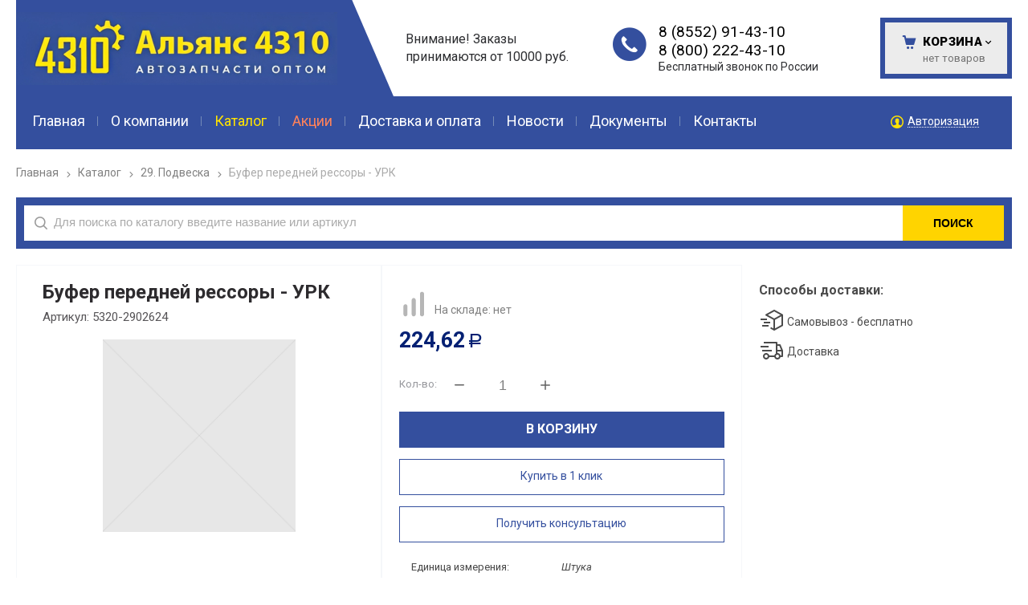

--- FILE ---
content_type: text/html; charset=utf-8
request_url: https://kam4310.ru/catalog/29-podveska/bufer-perednej-ressory---urk-8b01985f.html
body_size: 12525
content:
<!DOCTYPE html>
	<html lang="ru" prefix="og: http://ogp.me/ns#">
	<head itemscope itemtype="http://schema.org/WPHeader">
		<title itemprop='headline'>5320-2902624 Буфер передней рессоры - УРК купить за 224,62 руб оптом и в розницу с доставкой в Набережных Челнах</title>



					<meta name="description" content='Буфер передней рессоры - УРК [ 5320-2902624 ] купить по цене 224,62 рублей. Низкие цены. Большой выбор. Оптом и в розницу. Доставка по Набережные Челны и всей России. Компания Альянс 4310. ☎ 8 800 222-43-10 звоните!'/>
		<meta name="keywords" content='Буфер передней рессоры - УРК, купить в Набережных Челнах, цена, оптом, стоимость, доставка набережные челны'/>
		<meta charset="utf-8"/>
		<meta name="format-detection" content="telephone=no"/>

	<meta property="og:locale" content="ru_RU" />
	<meta property='og:type' content='website'/>
		<meta property='og:url' content='https://kam4310.ru/catalog/29-podveska/bufer-perednej-ressory---urk-8b01985f.html'/>

		
	<meta property='og:title' content='Буфер передней рессоры - УРК' />
		
		
		<meta name='viewport' content='width=device-width,initial-scale=1.0,maximum-scale=1.0,user-scalable=0'/>
		<link rel='icon' href='/a/alliance4310/files/favicon.png?v=0.01' type='image/x-icon'><link rel='shortcut icon' href='/a/alliance4310/files/favicon.png?v=0.01' type='image/x-icon'>

	<link rel='canonical' href='//kam4310.ru/catalog/29-podveska/bufer-perednej-ressory---urk-8b01985f.html' />
		<script   src="/js/jquery-2.1.4.min.js"></script>

		<meta name="yandex-verification" content="e196c5d782430ca8"/>
<script>
    $(document).ready(function(){
        $(".searchform .searchform-inp").append("<input class='inp' value='name' type='hidden' autocomplete='off' name='sort'>");
    })
</script>
<meta name="google-site-verification" content="oyBOdKmHBC_veDPKPi9rWW9Tl_Iug_oM5AiMKCSGcBo"/>
	<LINK href='/css/grid1000.css' rel='Stylesheet' type='text/css'>
		<LINK href='/css/grid1200.css' media='screen and (min-width:1280px)' rel='Stylesheet' type='text/css'>	<link href="//kam4310.ru/css/style.css?v=1762706693" rel='Stylesheet' type='text/css'>
		<LINK href='/css/mobile.css?v=1710865038' media="screen and (max-width:780px)" rel='Stylesheet' type='text/css'>	<LINK href='/a/alliance4310/bc_custom.min.css?v=1762704147' rel='Stylesheet' type='text/css'>

		
						<meta name='theme-color' content='#a3aab1'>
				
		<link href='/css/easyzoom.css' rel='stylesheet' type='text/css'>
</head>


<body data-metrikaid='53844733' data-sub='151687' data-catalogue='516' data-class='2001' data-nc_ctpl='' data-kopeek='1'  class='page151687obj class2001obj pageobj shema1  subdiv-catalog subdiv-29-podveska this-29-podveska sitew1200  notauth  innerpage st516 page151687 item3181727 class2001 level2 targcookie naberezhnye-chelny vps left-nothave design-yes editor-2'>
		
	<section id='mobile-panel' class='mobyes mainmenubg mpanel-linemenu'>
				<div class='mpanel-first'>
					<div class='mpanel-item mpanel-menu' onclick='load.clickItem("#mobile-menu")'><span>меню</span></div>
				</div>
				<div class='mpanel-second'>
					<div class='mpanel-item mpanel-info'></div>
					<div class='mpanel-item mpanel-search' onclick='load.clickItem("#mobile-search")'></div>
					
					<div class='mpanel-item mpanel-cart '>
					<span class='mpanel-cart-count'>0</span>
				</div>
				</div>
			</section>
			<section id='mobile-menu' class='mobyes'>
					<div class='menu-close' onclick='load.itemClose("#mobile-menu")'>✕</div>
					<div class='mobile-menu-body' data-loaditem='/bc/modules/default/index.php?user_action=mobile_menu'>
						
					</div>
				</section>
			
			
			<section id='mobile-search' class='mainmenubg mobyes'>
							<form action='/search/' method='get' class='search-life'>
								<div class='msearch-clear '>✕</div>
								<span class='msearch-input'>
									<input value='' type='text' name='find' placeholder='Искать товары' autocomplete='off'>
								</span>
								<span class='msearch-btn'><input type='submit' class='submit' value='Поиск'></span>
							</form>
						</section>	<div id='site'>
		<div class='topfix'></div>
		<div id='main'>

            <!--<style>
                .ny-warning-text {
                    background: #ffe300;
                    color: #000;
                    padding: 8px 12px;
                    text-align: center;
                    position: relative;
                }
            </style>-->
            <!--<div class="container container_12 ny-warning-text">Уважаемые пользователи! Информируем Вас о том, что мы осуществляем прием заказов до 25 декабря 2024 года включительно</div>-->

			<section data-zone='10349' data-name='Шапка' id='zone1' data-id='1' class='zone cb'><div  class='zone-bg ' ></div><header id='header' class='container container_12  cb'><section class='blocks  grid_7  type-block-1 menu-type- class2047 notitle blk_nomarg_head blk_nomarg_cont blk_nomarg_cont_lr_b blk_nomarg_cont_lr_h start ' data-prior='3' data-blockid='15' id='block15' data-width='7' data-sub='130151' data-admid='25068' data-cc='129168' ><article class='cb blk_body'><div class='blk_body_wrap'><div class='blockText txt ' ><p><span>Внимание! Заказы принимаются от 10000 руб.</span></p></div><div class=txt><div class="obj  obj749">    <a href='/' class='logosite'>
              <div class='logo-img'>
            <img src='/a/alliance4310/files/130178/129194/snapedit_1707727650259__1_.png' alt='Запчасти для КАМАЗов 4310, 43114, 43118, 65111, 53228, 6522'>
        </div>
              </a>
  </div>
</div></div></article></section><!-- /not cache 15 --><section class='blocks  grid_3  type-block-3 menu-type- notitle blk_nomarg_head blk_nomarg_cont blk_nomarg_cont_lr_b blk_nomarg_cont_lr_h' data-prior='4' data-blockid='17' id='block17' data-width='3' data-sub='130151' data-admid='25070' data-cc='129168' ><article class='cb blk_body'><div class='blk_body_wrap'><div class='blockText txt ' ><p class="free-phone">Бесплатный звонок по России</p></div><div class='cb tel_links'>

		

		
			<div class='tel_lnk_phone cb'>
				<div class='tel_lp_item '><a href='tel:88552914310' id='link-tel-1' data-metr='headphone'>8 (8552) 91-43-10</a><span class='semicolon'>;</span>
				</div>

				<div class='tel_lp_item'>
					<a href='tel:88002224310' id='link-tel-2' data-metr='headphone'>8 (800) 222-43-10</a>
				</div>

			</div>

		

	</div></div></article></section><!-- /not cache 17 --><section class='blocks  smallcart grid_2  basket_mini_open_border_solid type-block-1 menu-type- nomob class2005 nc2006 notitle blk_nomarg_head blk_nomarg_cont blk_nomarg_cont_lr_b blk_nomarg_cont_lr_h end ' data-prior='5' data-blockid='5' id='block5' data-width='2' data-sub='130151' data-admid='25059' data-cc='129168' ><article class='cb blk_body'><div class='blk_body_wrap'><div class='basket_mini' data-minicart='1'>
			<div class='basket_mini_rel'>
                <a href='/cart/' class='basket_mini_open  '>
				    <div class='basket_mini_a'>
                        <span class='icons iconsCol i_cart1 basket_m_button'>Корзина</span>
                        <span class='none minicartCount2'>0</span>
                    </div>
				    <span class='basket_m_price'>нет товаров</span>
                </a>
				<div class='basket_m_spisok' style='white-space:nowrap;'><div class='basket_m_spisok2'>
					Вы можете положить сюда<br>товары из <a href='/catalog/'>каталога</a>
				</div></div>
			</div>
		</div>
</div></article></section><!-- /not cache 5 --></header></section><section data-zone='10340' data-name='Меню' id='zone7' data-id='7' class='zone cb'><div  class='zone-bg ' ></div><div class='container container_12  cb'><section class='blocks  grid_10  type-block-2 menu-type-2 thismenu submenutype2 nomob blk-menu-header notitle blk_nomarg_head blk_nomarg_cont blk_nomarg_cont_lr_b blk_nomarg_cont_lr_h start ' data-prior='8' data-blockid='2' id='block2' data-width='10' data-sub='130151' data-admid='25056' data-cc='129168' ><article class='cb blk_body'><div class='blk_body_wrap'><div class='foot-menu-main'><nav class='foot-menu'><ul class='foot-mn'><li><a data-o='0' href='/'><span>Главная</span></a></li><li><a data-o='0' href='/about/'><span>О компании</span></a></li><li><a data-o='0' href='/catalog/' class=active><span>Каталог</span></a></li><li><a data-o='0' href='/spec/'><span>Акции</span></a></li><li><a data-o='0' href='/dostavka-i-oplata/'><span>Доставка и оплата</span></a></li><li><a data-o='0' href='/news/'><span>Новости</span></a></li><li><a data-o='0' href='/documents/'><span>Документы</span></a></li><li><a data-o='0' href='/reviews/'><span>Отзывы</span></a></li><li><a data-o='0' href='/contacts/'><span>Контакты</span></a></li></ul></nav></div></div></article></section><!-- /not cache 2 --><section class='blocks  grid_2  type-block-3 menu-type- nomob notitle end ' data-prior='9' data-blockid='36' id='block36' data-width='2' data-sub='130151' data-admid='25085' data-cc='129168' ><article class='cb blk_body'><div class='blk_body_wrap'><div class='cb tel_links'>

		

		

		
		<div class='tel_lnk_btn'>

			

			

			


			
				<div class='regper_link iconsCol icons i_user2'>
					<a href='/profile/?isNaked=1' title='Вход' data-rel='lightcase' data-maxwidth='320' data-groupclass='login'>Авторизация</a>
				</div>
			

			

			
		</div>
		

	</div></div></article></section><!-- /not cache 36 --></div></section>
			<section id='center'>
				<div class='centerwrap container container_12'>

				
				
									<section id='content'  class='end  start grid_12'>
				    <section class='zone zone3 cb' data-zone='10341' data-id='3'  data-width='9'><div class='container-zone'><section class='blocks  grid_9  type-block-7 menu-type- notitle blk_padding blk_nomarg_cont start end ' data-prior='22' data-blockid='40' id='block40' data-width='9' data-sub='130151' data-admid='25088' data-cc='129168' ><article class='cb blk_body'><div class='blk_body_wrap'><div itemscope='' itemtype='https://schema.org/BreadcrumbList'><ul class='xleb-default'><li class='xleb-default-item'>
									<span itemscope='' itemprop='itemListElement' itemtype='https://schema.org/ListItem'>
										<span itemprop='name'>
											<a href='/' itemprop = 'item'>Главная</a>
										</span>
										<meta itemprop='position' content='1'>
									</span>
								</li><li class='xleb-default-item'>
	<span itemscope='' itemprop='itemListElement' itemtype='https://schema.org/ListItem'>
		<span itemprop='name'>
			<a href='/catalog/' itemprop = 'item'>Каталог</a>
		</span>
		<meta itemprop='position' content='2'>
	</span>
</li><li class='xleb-default-item'>
	<span itemscope='' itemprop='itemListElement' itemtype='https://schema.org/ListItem'>
		<span itemprop='name'>
			<a href='/catalog/29-podveska/' itemprop = 'item'>29. Подвеска</a>
		</span>
		<meta itemprop='position' content='3'>
	</span>
</li><li class='xleb-default-item'>
	<span itemscope='' itemprop='itemListElement' itemtype='https://schema.org/ListItem'>
			<a href='/catalog/29-podveska/bufer-perednej-ressory---urk-8b01985f.html' itemprop = 'item'><span itemprop='name'>Буфер передней рессоры - УРК</span></a>
		<meta itemprop='position' content='4'>
	</span>
</li></div></ul></div></article></section><!-- /not cache 40 --><section class='blocks  grid_9  type-block-1 menu-type- nomob blk-search class2001 nc2019 notitle blk_nomarg_cont_lr_b blk_nomarg_cont_lr_h start end ' data-prior='24' data-blockid='48' id='block48' data-width='9' data-sub='130151' data-admid='25979' data-cc='129168' ><article class='cb blk_body'><div class='blk_body_wrap'><div class="header_search">
  <form class='searchform search-life iconsCol' action='/search/' method='get' >
  <div class='searchform-inp'>
      <input class='inp' value='' type=text autocomplete="off" name=find placeholder='Для поиска по каталогу введите название или артикул'>
  </div>
  <span class="btn-strt"><input type=submit class=submit  value='Поиск'></span>

    </form>
</div>
</div></article></section><!-- /not cache 48 --></div></section>
							                  	                  <section class='zone zone4 cb' data-zone='10342' data-id='4'  data-width='9'>
                          <div class='container-zone'>
                              <section class='start end zone-content-all grid_12 typeblock'><article>
                                                                                            
                              
                              <div class='zone-content'>									
<div itemscope itemtype='https://schema.org/Product' class='itemcard catalog-item-full item-obj template-type2' data-id='3181727' data-origname='Буфер передней рессоры - УРК' data-name='Буфер передней рессоры - УРК' data-sub='151687' data-origprice='224.62' data-price='224.62' data-count='1' data-origstock='0' data-stock='0' data-hex='9d159f24a8a63b89e742fd395be0215a' data-orighex='9d159f24a8a63b89e742fd395be0215a' data-ves='' >
				
				<div class='content_main'>
					<div class='gallery'>
						<h1 itemprop='name' class='title'>Буфер передней рессоры - УРК  </h1>
						<div class='art1_full art_full'><h2>Артикул: 5320-2902624</h2></div>
						
						
						<div class='owl-carousel owl-incard'><div class='image-default image-contain image-noimg'><img src='/a/alliance4310/files/nophoto.png' style='width: 100%;' class='nophoto'></div></div>
						
					</div>

					<div class='content_info'>
						<div class='card_info_first'>
							
							<div class='have_item'>
								<span title='На складе: нет' class='stock-scale no-stock'>
                    <?xml version="1.0" encoding="utf-8"?>
<!-- Uploaded to: SVG Repo, www.svgrepo.com, Generator: SVG Repo Mixer Tools -->
<svg width="800px" height="800px" viewBox="0 -0.5 17 17" version="1.1" xmlns="http://www.w3.org/2000/svg" xmlns:xlink="http://www.w3.org/1999/xlink" class="si-glyph si-glyph-column-wave">
    <g stroke="none" stroke-width="1" fill="none" fill-rule="evenodd">
        <g transform="translate(2.000000, 1.000000)" fill="#b6b6b6" stroke=""> <!-- #042073 -->
            <path d="M8,4.057 C8,3.473 8.449,3 8.999,3 L8.999,3 C9.552,3 10,3.473 10,4.057 L10,13.776 C10,14.36 9.552,14.833 8.999,14.833 L8.999,14.833 C8.449,14.833 8,14.36 8,13.776 L8,4.057 L8,4.057 Z" class="si-glyph-fill large-stock">
            </path>
            <path d="M4.002,7.057 C4.002,6.473 4.449,6 5,6 L5,6 C5.552,6 6,6.473 6,7.057 L6,13.776 C6,14.36 5.552,14.833 5,14.833 L5,14.833 C4.449,14.833 4.002,14.36 4.002,13.776 L4.002,7.057 L4.002,7.057 Z" class="si-glyph-fill medium-stock">
            </path>
            <path d="M0.043,10.057 C0.043,9.473 0.481,9 1.021,9 L1.021,9 C1.561,9 2,9.473 2,10.057 L2,13.776 C2,14.36 1.561,14.833 1.021,14.833 L1.021,14.833 C0.481,14.833 0.043,14.36 0.043,13.776 L0.043,10.057 L0.043,10.057 Z" class="si-glyph-fill small-stock">
            </path>
        </g>
    </g>
</svg>
                </span>
                <span class='stock-text'>На складе: нет</span>
							</div>
							<div itemprop='offers' itemscope itemtype='https://schema.org/Offer' class='card_price_info '>
								<div class='card_price_first'>
									<meta itemprop='priceCurrency' content='RUB' />
									<div class='normal_price '>  <meta itemprop='price' content='224.62'><span class='cen' >224,62</span> <span class='rubl'>Р</span><meta itemprop='priceCurrency' content='RUB'></div>
								</div>
								
							</div>
							
							
							<div class='card_variables'>
								
								
								
							</div>
							<div class='card_btn'>
								<div class='cart-btn incart-typefull2 '>
    										<div class='cart-line line-count'>
    											<div class='cart-line-title'>Кол-во:</div>
    											<div class='cart-line-body'>
    												<div class='cart-line-count'>
    													<input name='count' value='1' type='number'>
    													<span class='icons i_plus incart_up'></span>
    													<span class='icons i_minus incart_down'></span>
    												</div>
    											</div>
    										</div>
    										<a href='/catalog/29-podveska/bufer-perednej-ressory---urk-8b01985f.html' title='В корзину' data-title='В корзину' class='incart-js mainmenubg icons i_cart' data-metr='addincart'>
    											<span>В корзину</span>
    										</a>
    									</div>
								<div class='fast_buy fast_buy_first'><a data-rel='lightcase' data-maxwidth='390' data-groupclass='buyoneclick' href='/cart/add_cart.html?isNaked=1&itemId=3181727' title='Купить в 1 клик'><span class='a_fast'>Купить в 1 клик</span></a></div>
								<div class='fast_buy fast_buy_second'>
										<a title='Получить консультацию' data-rel='lightcase' data-metr='mailtoplink' data-maxwidth='380' data-groupclass='feedback modal-form' href='/feedback/?isNaked=1&itemId=3181727'>
											<span class='a_fast'>Получить консультацию</span>
										</a>
									</div>
								
							</div>
							
							<div class='card_favorit'></div>
							

							<div class='cart-param cart-param-vendor'>
									<div class='cart-param-name'>Производитель:</div>
									<div class='cart-param-body'>УРК</div>
								</div>

							<div itemprop='description' class='none-important'>Буфер передней рессоры - УРК  </div>

							<div class='repost'>
														<div class='repost_text'>Поделиться:</div>
														<script src='//yastatic.net/es5-shims/0.0.2/es5-shims.min.js'></script>
														<script src='//yastatic.net/share2/share.js'></script>
														<div class='ya-share2' data-services='vkontakte,facebook,odnoklassniki,moimir,gplus,viber,whatsapp,skype,telegram'></div>
													</div>
						</div>
					</div>
					<div class='order-info'>
					    <div class="delivery-info cart-methods">
                        <div class="delivery-info-title cart-methods-title">Способы доставки:</div>
                        <div class="delivery-items cart-methods-items"><div class="delivery-item cart-methods-item">
                        <div class="item_icon"><svg xmlns="http://www.w3.org/2000/svg" width="32" height="32" viewBox="0 0 32 32"><path fill="currentColor" d="m29.482 8.624l-10-5.5a1 1 0 0 0-.964 0l-10 5.5a1 1 0 0 0 0 1.752L18 15.591V26.31l-3.036-1.67L14 26.391l4.518 2.485a.998.998 0 0 0 .964 0l10-5.5A1 1 0 0 0 30 22.5v-13a1 1 0 0 0-.518-.876M19 5.142L26.925 9.5L19 13.858L11.075 9.5Zm9 16.767l-8 4.4V15.59l8-4.4Z"/><path fill="currentColor" d="M10 16H2v-2h8zm2 8H4v-2h8zm2-4H6v-2h8z"/></svg></div>
                        <div class="item_title">Самовывоз - бесплатно</div>
                        <div class="item_text"></div>
                    </div><div class="delivery-item cart-methods-item">
                        <div class="item_icon"><svg xmlns="http://www.w3.org/2000/svg" width="32" height="32" viewBox="0 0 32 32"><path fill="currentColor" d="M4 16h12v2H4zm-2-5h10v2H2z"/><path fill="currentColor" d="m29.919 16.606l-3-7A.999.999 0 0 0 26 9h-3V7a1 1 0 0 0-1-1H6v2h15v12.556A3.992 3.992 0 0 0 19.142 23h-6.284a4 4 0 1 0 0 2h6.284a3.98 3.98 0 0 0 7.716 0H29a1 1 0 0 0 1-1v-7a.997.997 0 0 0-.081-.394M9 26a2 2 0 1 1 2-2a2.002 2.002 0 0 1-2 2m14-15h2.34l2.144 5H23Zm0 15a2 2 0 1 1 2-2a2.002 2.002 0 0 1-2 2m5-3h-1.142A3.995 3.995 0 0 0 23 20v-2h5Z"/></svg></div>
                        <div class="item_title">Доставка</div>
                        <div class="item_text"></div>
                    </div></div>
                    </div>
					    
                    </div>
				</div>
				<div id='cart-info' class='cart-info-type1'>
                        <ul class='tabs tabs-border'><li class='tab'><a href='#cart-param'><h3>Описание</h3></a></li><li class='tab'><a href='#cart-delivery'><h3>Доставка</h3></a></li><li class='tab'><a href='#cart-payment'><h3>Оплата</h3></a></li><li class='tab'><a href='#cart-warranty'><h3>Гарантия</h3></a></li><li class='tab'><a href='#cart-contacts'><h3>Контакты</h3></a></li><li class='tab'><a href='#cart-review'><h3>Отзывы</h3></a></li></ul>
                        <div class='tabs-body'><div id='cart-param'><div class='cart-params-all'><div class='cart-param-line'><div class='cart-param-item cart-param-vendorLink'>
											<span class='cartp-name'>Производитель:</span> <span class='cartp-value'>УРК</span>
										</div><div class='cart-param-item cart-param-edizm'>
											<span class='cartp-name'>Единица измерения:</span> <span class='cartp-value'>Штука</span>
										</div></div></div>Купить Буфер передней рессоры - УРК вы можете в компании Запчасти для КАМАЗов 4310, 43114, 43118, 65111, 53228, 6522 , оформив заказ в интернет магазине, или <a data-rel='lightcase' data-maxwidth='390' data-groupclass='buyoneclick' title='Отправить заявку' href='/cart/add_cart.html?isNaked=1&itemId=3181727' class='dotted'>отправив заявку</a> по почте, а также по телефону или в <a href='/contacts/' target='_blank' data-lang-world='company_office'>офисе компании</a>.</div><div id='cart-delivery'><div data-load='/dostavka-i-oplata/?isNaked=1' class='txt'></div></div><div id='cart-payment'><div data-load='/dostavka-i-oplata/?isNaked=1' class='txt'></div></div><div id='cart-warranty'><div data-load='/documents/?isNaked=1' class='txt'></div></div><div id='cart-contacts'><div data-load='/contacts/?isNaked=1' class='txt'></div></div><div id='cart-review'><div class="kz_otzyvy">
	<div class="kz_raiting norate">
        <div class='kz_nootz'>Здесь еще никто не оставлял отзывы. Вы можете быть первым</div>		<div class="kz_napisat"><a href="" data-scrollto='.kz_form'>Написать отзыв</a></div>
	</div>
	</div>
<div class='kz_form' data-load='/index/otzyvtovar/add_otzyvtovar.html&f_tovar=3181727'></div></div></div>
                    </div>
			</div><section class='blocks  start end this block-default block_buywith'>
                                        <header class='blk_head nopadingLR'>
                                            <div class='h2'>Вам может понравиться</div>
                                        </header>
                                        <article class='cb blk_body nopadingLR'>
                                            <div class='blk_body_wrap'>


		<div class='catalog-items owl-carousel template-1' data-sizeitem='240' data-margin='15' data-owl-scrollspeed='' data-owl-nav='1' data-owl-dots='' data-owl-autoplay='' data-totrows='241'  >


<div itemscope itemtype='http://schema.org/Product' class='catalog-item obj obj5050232    item-obj type1' data-id='5050232' data-origname='Амортизатор (445/695) задней подвески - Ростар' data-name='Амортизатор (445/695) задней подвески - Ростар' data-sub='151687' data-origprice='4771.77' data-price='4771.77' data-count='1' data-origstock='2' data-stock='2' data-hex='4b6c6e575d1b3890c5ea69bee511b148' data-orighex='4b6c6e575d1b3890c5ea69bee511b148' data-ves='' >

								
								<div class='image-default image-cover'><!--noindex--><a class='fast_prew' title='Амортизатор (445/695) задней подвески - Ростар' href='/catalog/29-podveska/amortizator-445695-zadnej-podveski---rostar-a5e09f34.html' data-rel='lightcase' data-maxwidth='810' data-groupclass='card-fast-prew'>Быстрый просмотр</a><!--/noindex--><a href='/catalog/29-podveska/amortizator-445695-zadnej-podveski---rostar-a5e09f34.html' >
							<img src='/a/alliance4310/files/userfiles/images/catalog/a5e09f34b5d611ee8b902c4d545a08dc_e80cbda6b3e011ef8ba42c4d545a08dc.jpg' alt='Амортизатор (445/695) задней подвески - Ростар' class=''>
						</a></div>
								<div class='blk_info'>
									<div class='blk_first'>
										
										<div class='blk_name'><a  href='/catalog/29-podveska/amortizator-445695-zadnej-podveski---rostar-a5e09f34.html'><span itemprop='name'>Амортизатор (445/695) задней подвески - Ростар</span></a></div>
										<div class='blk_art blk_art1'><span class='art_title'>Артикул: </span><span class='art_value'>180-2915006-31</span></div>
										
										<div class='blk_stock'><span title='На складе: мало' class='stock-scale small-stock'>
                    <?xml version="1.0" encoding="utf-8"?>
<!-- Uploaded to: SVG Repo, www.svgrepo.com, Generator: SVG Repo Mixer Tools -->
<svg width="800px" height="800px" viewBox="0 -0.5 17 17" version="1.1" xmlns="http://www.w3.org/2000/svg" xmlns:xlink="http://www.w3.org/1999/xlink" class="si-glyph si-glyph-column-wave">
    <g stroke="none" stroke-width="1" fill="none" fill-rule="evenodd">
        <g transform="translate(2.000000, 1.000000)" fill="#b6b6b6" stroke=""> <!-- #042073 -->
            <path d="M8,4.057 C8,3.473 8.449,3 8.999,3 L8.999,3 C9.552,3 10,3.473 10,4.057 L10,13.776 C10,14.36 9.552,14.833 8.999,14.833 L8.999,14.833 C8.449,14.833 8,14.36 8,13.776 L8,4.057 L8,4.057 Z" class="si-glyph-fill large-stock">
            </path>
            <path d="M4.002,7.057 C4.002,6.473 4.449,6 5,6 L5,6 C5.552,6 6,6.473 6,7.057 L6,13.776 C6,14.36 5.552,14.833 5,14.833 L5,14.833 C4.449,14.833 4.002,14.36 4.002,13.776 L4.002,7.057 L4.002,7.057 Z" class="si-glyph-fill medium-stock">
            </path>
            <path d="M0.043,10.057 C0.043,9.473 0.481,9 1.021,9 L1.021,9 C1.561,9 2,9.473 2,10.057 L2,13.776 C2,14.36 1.561,14.833 1.021,14.833 L1.021,14.833 C0.481,14.833 0.043,14.36 0.043,13.776 L0.043,10.057 L0.043,10.057 Z" class="si-glyph-fill small-stock">
            </path>
        </g>
    </g>
</svg>
                </span>
                <span class='stock-text'>На складе: мало</span></div>
										
										
										
										
										
										<div itemprop='description' class='none-important'>Амортизатор (445/695) задней подвески - Ростар</div>

										<div class='blk_priceblock ' itemprop='offers' itemscope itemtype='http://schema.org/Offer'>
											
											<meta itemprop='priceCurrency' content='RUB' /><div class='blk_price normal_price '> <meta itemprop='price' content='4771.77'><span class='cen' >4 771,77</span> <span class='rubl'>Р</span><meta itemprop='priceCurrency' content='RUB'></div>
										</div>
										
										
										
									</div>
									<div class='blk_second '></div>
									<div class='blk_third'>
										<div class='block_incard'><div class='cart-btn incart-type1 mainmenubg '>
    										<div class='incart-num'>
    											<input name='count' value='1' type='number'>
    											<span class='icons i_plus incart_up'></span>
    											<span class='icons i_minus incart_down'></span>
    										</div>
    										<a href='/catalog/29-podveska/amortizator-445695-zadnej-podveski---rostar-a5e09f34.html' title='В корзину' class='incart-js icons i_cart' data-metr='addincart'>
    											<span>В корзину</span>
    										</a>
    									</div></div>
									</div>
								</div>
								
							</div>

<div itemscope itemtype='http://schema.org/Product' class='catalog-item obj obj5050372    item-obj type1' data-id='5050372' data-origname='Амортизатор передний 6520, 65115, 43118 МАЗ, КраЗ, (РОСТАР) УРАЛ 300х475 - Ростар' data-name='Амортизатор передний 6520, 65115, 43118 МАЗ, КраЗ, (РОСТАР) УРАЛ 300х475 - Ростар' data-sub='151687' data-origprice='4123.98' data-price='4123.98' data-count='1' data-origstock='4' data-stock='4' data-hex='a1c5dbca568ed10f3aa52515d1586dfc' data-orighex='a1c5dbca568ed10f3aa52515d1586dfc' data-ves='' >

								
								<div class='image-default image-cover'><!--noindex--><a class='fast_prew' title='Амортизатор передний 6520, 65115, 43118 МАЗ, КраЗ, (РОСТАР) УРАЛ 300х475 - Ростар' href='/catalog/29-podveska/amortizator-300475---rostar-1a65e661.html' data-rel='lightcase' data-maxwidth='810' data-groupclass='card-fast-prew'>Быстрый просмотр</a><!--/noindex--><a href='/catalog/29-podveska/amortizator-300475---rostar-1a65e661.html' >
							<img src='/a/alliance4310/files/userfiles/images/catalog/1a65e6612fc611ef8b972c4d545a08dc_9758495bc5cb11ef8ba52c4d545a08dc.jpg' alt='Амортизатор передний 6520, 65115, 43118 МАЗ, КраЗ, (РОСТАР) УРАЛ 300х475 - Ростар' class=''>
						</a></div>
								<div class='blk_info'>
									<div class='blk_first'>
										
										<div class='blk_name'><a  href='/catalog/29-podveska/amortizator-300475---rostar-1a65e661.html'><span itemprop='name'>Амортизатор передний 6520, 65115, 43118 МАЗ, КраЗ, (РОСТАР) УРАЛ 300х475 - Ростар</span></a></div>
										<div class='blk_art blk_art1'><span class='art_title'>Артикул: </span><span class='art_value'>180-2915006-70</span></div>
										
										<div class='blk_stock'><span title='На складе: мало' class='stock-scale small-stock'>
                    <?xml version="1.0" encoding="utf-8"?>
<!-- Uploaded to: SVG Repo, www.svgrepo.com, Generator: SVG Repo Mixer Tools -->
<svg width="800px" height="800px" viewBox="0 -0.5 17 17" version="1.1" xmlns="http://www.w3.org/2000/svg" xmlns:xlink="http://www.w3.org/1999/xlink" class="si-glyph si-glyph-column-wave">
    <g stroke="none" stroke-width="1" fill="none" fill-rule="evenodd">
        <g transform="translate(2.000000, 1.000000)" fill="#b6b6b6" stroke=""> <!-- #042073 -->
            <path d="M8,4.057 C8,3.473 8.449,3 8.999,3 L8.999,3 C9.552,3 10,3.473 10,4.057 L10,13.776 C10,14.36 9.552,14.833 8.999,14.833 L8.999,14.833 C8.449,14.833 8,14.36 8,13.776 L8,4.057 L8,4.057 Z" class="si-glyph-fill large-stock">
            </path>
            <path d="M4.002,7.057 C4.002,6.473 4.449,6 5,6 L5,6 C5.552,6 6,6.473 6,7.057 L6,13.776 C6,14.36 5.552,14.833 5,14.833 L5,14.833 C4.449,14.833 4.002,14.36 4.002,13.776 L4.002,7.057 L4.002,7.057 Z" class="si-glyph-fill medium-stock">
            </path>
            <path d="M0.043,10.057 C0.043,9.473 0.481,9 1.021,9 L1.021,9 C1.561,9 2,9.473 2,10.057 L2,13.776 C2,14.36 1.561,14.833 1.021,14.833 L1.021,14.833 C0.481,14.833 0.043,14.36 0.043,13.776 L0.043,10.057 L0.043,10.057 Z" class="si-glyph-fill small-stock">
            </path>
        </g>
    </g>
</svg>
                </span>
                <span class='stock-text'>На складе: мало</span></div>
										
										
										
										
										
										<div itemprop='description' class='none-important'>Амортизатор передний 6520, 65115, 43118 МАЗ, КраЗ, (РОСТАР) УРАЛ 300х475 - Ростар</div>

										<div class='blk_priceblock ' itemprop='offers' itemscope itemtype='http://schema.org/Offer'>
											
											<meta itemprop='priceCurrency' content='RUB' /><div class='blk_price normal_price '> <meta itemprop='price' content='4123.98'><span class='cen' >4 123,98</span> <span class='rubl'>Р</span><meta itemprop='priceCurrency' content='RUB'></div>
										</div>
										
										
										
									</div>
									<div class='blk_second '></div>
									<div class='blk_third'>
										<div class='block_incard'><div class='cart-btn incart-type1 mainmenubg '>
    										<div class='incart-num'>
    											<input name='count' value='1' type='number'>
    											<span class='icons i_plus incart_up'></span>
    											<span class='icons i_minus incart_down'></span>
    										</div>
    										<a href='/catalog/29-podveska/amortizator-300475---rostar-1a65e661.html' title='В корзину' class='incart-js icons i_cart' data-metr='addincart'>
    											<span>В корзину</span>
    										</a>
    									</div></div>
									</div>
								</div>
								
							</div>

<div itemscope itemtype='http://schema.org/Product' class='catalog-item obj obj5048086  spec-item  item-obj type1' data-id='5048086' data-origname='Башмак балансира Евро-2, 3 с втулками в сборе - ЗАВОД' data-name='Башмак балансира Евро-2, 3 с втулками в сборе - ЗАВОД' data-sub='151687' data-origprice='22462' data-price='22462' data-count='1' data-origstock='16' data-stock='16' data-hex='49f54ab11490d7f3f6a441175ef1724a' data-orighex='49f54ab11490d7f3f6a441175ef1724a' data-ves='' >

								<div class='blk_status'><div class='blk_st blk_st_1 '>
									<span style='background: #ff3300; color:#ffffff;'>
										Акция
									</span>
									
								</div></div>
								<div class='image-default image-cover'><!--noindex--><a class='fast_prew' title='Башмак балансира Евро-2, 3 с втулками в сборе - ЗАВОД' href='/catalog/29-podveska/bashmak-balansira-evro-2-3-s-vtulkami-v-sbore---zavod-cf887513.html' data-rel='lightcase' data-maxwidth='810' data-groupclass='card-fast-prew'>Быстрый просмотр</a><!--/noindex--><a href='/catalog/29-podveska/bashmak-balansira-evro-2-3-s-vtulkami-v-sbore---zavod-cf887513.html' >
							<img src='/a/alliance4310/files/userfiles/images/catalog/cf887513b66911e880d62c4d545a08dc_6f890391d1a311ee8b922c4d545a08dc.jpg' alt='Башмак балансира Евро-2, 3 с втулками в сборе - ЗАВОД' class=''>
						</a></div>
								<div class='blk_info'>
									<div class='blk_first'>
										
										<div class='blk_name'><a  href='/catalog/29-podveska/bashmak-balansira-evro-2-3-s-vtulkami-v-sbore---zavod-cf887513.html'><span itemprop='name'>Башмак балансира Евро-2, 3 с втулками в сборе - ЗАВОД</span></a></div>
										<div class='blk_art blk_art1'><span class='art_title'>Артикул: </span><span class='art_value'>6520-2918070</span></div>
										
										<div class='blk_stock'><span title='На складе: много' class='stock-scale small-stock medium-stock large-stock'>
                    <?xml version="1.0" encoding="utf-8"?>
<!-- Uploaded to: SVG Repo, www.svgrepo.com, Generator: SVG Repo Mixer Tools -->
<svg width="800px" height="800px" viewBox="0 -0.5 17 17" version="1.1" xmlns="http://www.w3.org/2000/svg" xmlns:xlink="http://www.w3.org/1999/xlink" class="si-glyph si-glyph-column-wave">
    <g stroke="none" stroke-width="1" fill="none" fill-rule="evenodd">
        <g transform="translate(2.000000, 1.000000)" fill="#b6b6b6" stroke=""> <!-- #042073 -->
            <path d="M8,4.057 C8,3.473 8.449,3 8.999,3 L8.999,3 C9.552,3 10,3.473 10,4.057 L10,13.776 C10,14.36 9.552,14.833 8.999,14.833 L8.999,14.833 C8.449,14.833 8,14.36 8,13.776 L8,4.057 L8,4.057 Z" class="si-glyph-fill large-stock">
            </path>
            <path d="M4.002,7.057 C4.002,6.473 4.449,6 5,6 L5,6 C5.552,6 6,6.473 6,7.057 L6,13.776 C6,14.36 5.552,14.833 5,14.833 L5,14.833 C4.449,14.833 4.002,14.36 4.002,13.776 L4.002,7.057 L4.002,7.057 Z" class="si-glyph-fill medium-stock">
            </path>
            <path d="M0.043,10.057 C0.043,9.473 0.481,9 1.021,9 L1.021,9 C1.561,9 2,9.473 2,10.057 L2,13.776 C2,14.36 1.561,14.833 1.021,14.833 L1.021,14.833 C0.481,14.833 0.043,14.36 0.043,13.776 L0.043,10.057 L0.043,10.057 Z" class="si-glyph-fill small-stock">
            </path>
        </g>
    </g>
</svg>
                </span>
                <span class='stock-text'>На складе: много</span></div>
										
										
										
										
										
										<div itemprop='description' class='none-important'>Башмак балансира Евро-2, 3 с втулками в сборе - ЗАВОД</div>

										<div class='blk_priceblock ' itemprop='offers' itemscope itemtype='http://schema.org/Offer'>
											
											<meta itemprop='priceCurrency' content='RUB' /><div class='blk_price normal_price '> <meta itemprop='price' content='22462'><span class='cen' >22 462,00</span> <span class='rubl'>Р</span><meta itemprop='priceCurrency' content='RUB'></div>
										</div>
										
										
										
									</div>
									<div class='blk_second '></div>
									<div class='blk_third'>
										<div class='block_incard'><div class='cart-btn incart-type1 mainmenubg '>
    										<div class='incart-num'>
    											<input name='count' value='1' type='number'>
    											<span class='icons i_plus incart_up'></span>
    											<span class='icons i_minus incart_down'></span>
    										</div>
    										<a href='/catalog/29-podveska/bashmak-balansira-evro-2-3-s-vtulkami-v-sbore---zavod-cf887513.html' title='В корзину' class='incart-js icons i_cart' data-metr='addincart'>
    											<span>В корзину</span>
    										</a>
    									</div></div>
									</div>
								</div>
								
							</div>

<div itemscope itemtype='http://schema.org/Product' class='catalog-item obj obj5050089  spec-item  item-obj type1' data-id='5050089' data-origname='Башмак балансира с втулками в сборе (бронза) - кооп' data-name='Башмак балансира с втулками в сборе (бронза) - кооп' data-sub='151687' data-origprice='10304.95' data-price='10304.95' data-count='1' data-origstock='24' data-stock='24' data-hex='e7a398ec0de3d9429d0f882f6805a71b' data-orighex='e7a398ec0de3d9429d0f882f6805a71b' data-ves='' >

								<div class='blk_status'><div class='blk_st blk_st_1 '>
									<span style='background: #ff3300; color:#ffffff;'>
										Акция
									</span>
									
								</div></div>
								<div class='image-default'><!--noindex--><a class='fast_prew' title='Башмак балансира с втулками в сборе (бронза) - кооп' href='/catalog/29-podveska/bashmak-balansira-s-vtulkami-v-sbore-bronza---koop-a8faedf4.html' data-rel='lightcase' data-maxwidth='810' data-groupclass='card-fast-prew'>Быстрый просмотр</a><!--/noindex--><a href='/catalog/29-podveska/bashmak-balansira-s-vtulkami-v-sbore-bronza---koop-a8faedf4.html' >
							<img src='/a/alliance4310/files/nophoto.png' alt='Башмак балансира с втулками в сборе (бронза) - кооп' class='nophoto'>
						</a></div>
								<div class='blk_info'>
									<div class='blk_first'>
										
										<div class='blk_name'><a  href='/catalog/29-podveska/bashmak-balansira-s-vtulkami-v-sbore-bronza---koop-a8faedf4.html'><span itemprop='name'>Башмак балансира с втулками в сборе (бронза) - кооп</span></a></div>
										<div class='blk_art blk_art1'><span class='art_title'>Артикул: </span><span class='art_value'>55111-2918070</span></div>
										
										<div class='blk_stock'><span title='На складе: много' class='stock-scale small-stock medium-stock large-stock'>
                    <?xml version="1.0" encoding="utf-8"?>
<!-- Uploaded to: SVG Repo, www.svgrepo.com, Generator: SVG Repo Mixer Tools -->
<svg width="800px" height="800px" viewBox="0 -0.5 17 17" version="1.1" xmlns="http://www.w3.org/2000/svg" xmlns:xlink="http://www.w3.org/1999/xlink" class="si-glyph si-glyph-column-wave">
    <g stroke="none" stroke-width="1" fill="none" fill-rule="evenodd">
        <g transform="translate(2.000000, 1.000000)" fill="#b6b6b6" stroke=""> <!-- #042073 -->
            <path d="M8,4.057 C8,3.473 8.449,3 8.999,3 L8.999,3 C9.552,3 10,3.473 10,4.057 L10,13.776 C10,14.36 9.552,14.833 8.999,14.833 L8.999,14.833 C8.449,14.833 8,14.36 8,13.776 L8,4.057 L8,4.057 Z" class="si-glyph-fill large-stock">
            </path>
            <path d="M4.002,7.057 C4.002,6.473 4.449,6 5,6 L5,6 C5.552,6 6,6.473 6,7.057 L6,13.776 C6,14.36 5.552,14.833 5,14.833 L5,14.833 C4.449,14.833 4.002,14.36 4.002,13.776 L4.002,7.057 L4.002,7.057 Z" class="si-glyph-fill medium-stock">
            </path>
            <path d="M0.043,10.057 C0.043,9.473 0.481,9 1.021,9 L1.021,9 C1.561,9 2,9.473 2,10.057 L2,13.776 C2,14.36 1.561,14.833 1.021,14.833 L1.021,14.833 C0.481,14.833 0.043,14.36 0.043,13.776 L0.043,10.057 L0.043,10.057 Z" class="si-glyph-fill small-stock">
            </path>
        </g>
    </g>
</svg>
                </span>
                <span class='stock-text'>На складе: много</span></div>
										
										
										
										
										
										<div itemprop='description' class='none-important'>Башмак балансира с втулками в сборе (бронза) - кооп</div>

										<div class='blk_priceblock ' itemprop='offers' itemscope itemtype='http://schema.org/Offer'>
											
											<meta itemprop='priceCurrency' content='RUB' /><div class='blk_price normal_price '> <meta itemprop='price' content='10304.95'><span class='cen' >10 304,95</span> <span class='rubl'>Р</span><meta itemprop='priceCurrency' content='RUB'></div>
										</div>
										
										
										
									</div>
									<div class='blk_second '></div>
									<div class='blk_third'>
										<div class='block_incard'><div class='cart-btn incart-type1 mainmenubg '>
    										<div class='incart-num'>
    											<input name='count' value='1' type='number'>
    											<span class='icons i_plus incart_up'></span>
    											<span class='icons i_minus incart_down'></span>
    										</div>
    										<a href='/catalog/29-podveska/bashmak-balansira-s-vtulkami-v-sbore-bronza---koop-a8faedf4.html' title='В корзину' class='incart-js icons i_cart' data-metr='addincart'>
    											<span>В корзину</span>
    										</a>
    									</div></div>
									</div>
								</div>
								
							</div>

<div itemscope itemtype='http://schema.org/Product' class='catalog-item obj obj5050090  spec-item  item-obj type1' data-id='5050090' data-origname='Башмак балансира с втулками в сборе (фторпласт) - кооп' data-name='Башмак балансира с втулками в сборе (фторпласт) - кооп' data-sub='151687' data-origprice='8055.69' data-price='8055.69' data-count='1' data-origstock='15' data-stock='15' data-hex='257b9c7994913ec08db5a31527da828a' data-orighex='257b9c7994913ec08db5a31527da828a' data-ves='' >

								<div class='blk_status'><div class='blk_st blk_st_1 '>
									<span style='background: #ff3300; color:#ffffff;'>
										Акция
									</span>
									
								</div></div>
								<div class='image-default image-cover'><!--noindex--><a class='fast_prew' title='Башмак балансира с втулками в сборе (фторпласт) - кооп' href='/catalog/29-podveska/bashmak-balansira-s-vtulkami-v-sbore-ftorplast---koop-1aa3c091.html' data-rel='lightcase' data-maxwidth='810' data-groupclass='card-fast-prew'>Быстрый просмотр</a><!--/noindex--><a href='/catalog/29-podveska/bashmak-balansira-s-vtulkami-v-sbore-ftorplast---koop-1aa3c091.html' >
							<img src='/a/alliance4310/files/userfiles/images/catalog/1aa3c091006f11ee8b7f2c4d545a08dc_86ead010d19411ee8b922c4d545a08dc.jpg' alt='Башмак балансира с втулками в сборе (фторпласт) - кооп' class=''>
						</a></div>
								<div class='blk_info'>
									<div class='blk_first'>
										
										<div class='blk_name'><a  href='/catalog/29-podveska/bashmak-balansira-s-vtulkami-v-sbore-ftorplast---koop-1aa3c091.html'><span itemprop='name'>Башмак балансира с втулками в сборе (фторпласт) - кооп</span></a></div>
										<div class='blk_art blk_art1'><span class='art_title'>Артикул: </span><span class='art_value'>55111-2918070</span></div>
										
										<div class='blk_stock'><span title='На складе: много' class='stock-scale small-stock medium-stock large-stock'>
                    <?xml version="1.0" encoding="utf-8"?>
<!-- Uploaded to: SVG Repo, www.svgrepo.com, Generator: SVG Repo Mixer Tools -->
<svg width="800px" height="800px" viewBox="0 -0.5 17 17" version="1.1" xmlns="http://www.w3.org/2000/svg" xmlns:xlink="http://www.w3.org/1999/xlink" class="si-glyph si-glyph-column-wave">
    <g stroke="none" stroke-width="1" fill="none" fill-rule="evenodd">
        <g transform="translate(2.000000, 1.000000)" fill="#b6b6b6" stroke=""> <!-- #042073 -->
            <path d="M8,4.057 C8,3.473 8.449,3 8.999,3 L8.999,3 C9.552,3 10,3.473 10,4.057 L10,13.776 C10,14.36 9.552,14.833 8.999,14.833 L8.999,14.833 C8.449,14.833 8,14.36 8,13.776 L8,4.057 L8,4.057 Z" class="si-glyph-fill large-stock">
            </path>
            <path d="M4.002,7.057 C4.002,6.473 4.449,6 5,6 L5,6 C5.552,6 6,6.473 6,7.057 L6,13.776 C6,14.36 5.552,14.833 5,14.833 L5,14.833 C4.449,14.833 4.002,14.36 4.002,13.776 L4.002,7.057 L4.002,7.057 Z" class="si-glyph-fill medium-stock">
            </path>
            <path d="M0.043,10.057 C0.043,9.473 0.481,9 1.021,9 L1.021,9 C1.561,9 2,9.473 2,10.057 L2,13.776 C2,14.36 1.561,14.833 1.021,14.833 L1.021,14.833 C0.481,14.833 0.043,14.36 0.043,13.776 L0.043,10.057 L0.043,10.057 Z" class="si-glyph-fill small-stock">
            </path>
        </g>
    </g>
</svg>
                </span>
                <span class='stock-text'>На складе: много</span></div>
										
										
										
										
										
										<div itemprop='description' class='none-important'>Башмак балансира с втулками в сборе (фторпласт) - кооп</div>

										<div class='blk_priceblock ' itemprop='offers' itemscope itemtype='http://schema.org/Offer'>
											
											<meta itemprop='priceCurrency' content='RUB' /><div class='blk_price normal_price '> <meta itemprop='price' content='8055.69'><span class='cen' >8 055,69</span> <span class='rubl'>Р</span><meta itemprop='priceCurrency' content='RUB'></div>
										</div>
										
										
										
									</div>
									<div class='blk_second '></div>
									<div class='blk_third'>
										<div class='block_incard'><div class='cart-btn incart-type1 mainmenubg '>
    										<div class='incart-num'>
    											<input name='count' value='1' type='number'>
    											<span class='icons i_plus incart_up'></span>
    											<span class='icons i_minus incart_down'></span>
    										</div>
    										<a href='/catalog/29-podveska/bashmak-balansira-s-vtulkami-v-sbore-ftorplast---koop-1aa3c091.html' title='В корзину' class='incart-js icons i_cart' data-metr='addincart'>
    											<span>В корзину</span>
    										</a>
    									</div></div>
									</div>
								</div>
								
							</div>
</div>

</div>
                                        </article>
                                    </section>									                                    									                                </div>                                                                
                                </article></section>                            </div>
                        </section>

    					<section class='zone zone5 cb' data-zone='10343' data-id='5'  data-width='9'><div class='container-zone'><section class='blocks  grid_9  type-block-1 menu-type- blk-consult-form class2059 notitle msg1874 blk_nomarg_cont_lr_b blk_nomarg_cont_lr_h start end ' data-prior='30' data-blockid='53' id='block53' data-width='9' data-sub='130151' data-admid='45088' data-cc='129168' ><article class='cb blk_body'><div class='blk_body_wrap'><div class="modal-body">
    <form enctype='multipart/form-data' name='tomail' class='ajax2' method='post' action='/bc/add.php' data-metr='genform-1874-sent'>
                <div class='system-field'>
                    <input name='cc' type='hidden' value='129176'>
                    <input name='sub' type='hidden' value='130159'>
                    <input name='formmes' type='hidden' value='1874'>
                    <input name='catalogue' type='hidden' value='516'>
                    <input name='nameform' type='hidden' value='Получить консультацию'>
                    <input name='f_nameform' type='hidden' value='Получить консультацию'>
                    <input name='f_subname' type='hidden' value='29. Подвеска'>
                    
                    
                    <input name='customf[][name]' type='hidden' value='Не нашли подходящую запчасть?'><input name='customf[][name]' type='hidden' value='Укажите свои контактные данные, и мы поможем найти вам нужную запчасть:'><input name='customf[name][name]' type='hidden' value='Имя'><input name='customf[phone][name]' type='hidden' value='Телефон'>
                    <input name='req_customf[]' type='hidden' value='phone'>
                </div>
                <div class='userline usr-title' 729503 data-id='729503'><div class='h3'>Не нашли подходящую запчасть?</div></div><div class='userline usr-title' 499171 data-id='499171'><div class='h3'>Укажите свои контактные данные, и мы поможем найти вам нужную запчасть:</div></div><div class='userline usr-input-text usr-name-name'><div class='input-field-standart '>
					<label class='field-title '>Имя</label>
					<input  name='customf[name][value]' value='' maxlength='255' size='50'  type='text'>
					
				</div></div><div class='userline usr-input-text usr-name-phone'><div class='input-field-standart '>
					<label class='field-title '>Телефон<div class='red'>*</div></label>
					<input type='text' name='customf[phone][value]' value='' maxlength='255' size='50'  >
					
				</div></div>
                <div class='politika '>Отправляя форму, вы соглашаетесь<br> c <a target=_blank href='/system/politika/'>политикой конфиденциальности</a></div>
                <div class='result center'></div>
                <div class='modal_button_main'>
                    <span class='btn-strt'><input value='Отправить' type='submit'></span>
                </div>
            </form></div>
</div></article></section><!-- /not cache 53 --></div></section>
    				</section>

                    
    				
    				<div class='clear'></div>
    			</div>
    		</section>

    		<section data-zone='10347' data-name='Свободная зона' id='zone9' data-id='9' class='zone cb'><div  class='zone-bg ' ></div><div class='container container_12  cb'><section class='blocks  grid_4  type-block-2 menu-type-20 submenublock thismenu submenutype20 nomob blk_nomarg_cont_lr_b blk_nomarg_cont_lr_h start ' data-prior='34' data-blockid='45' id='block45' data-width='4' data-sub='130151' data-admid='25931' data-cc='129168' ><header class='blk_head '>
								<div class='h2'><a href=''>Информация</a></div>
								</header><article class='cb blk_body'><div class='blk_body_wrap'><ul class='menu-img-no menu-dashed-no menu-decoration-no menu_catalog'><li class='sub130160'>
							<a data-o='0' href='/'>
								
								<span class='menu_title'><span class='menu-tit'>Главная</span><span class='menu-sub'></span></span>
								<span class='menu_arrow'></span>
							</a></li><li class='sub130149'>
							<a data-o='0' href='/about/'>
								
								<span class='menu_title'><span class='menu-tit'>О компании</span><span class='menu-sub'></span></span>
								<span class='menu_arrow'></span>
							</a></li><li class='active sub130154'>
							<a data-o='0' href='/catalog/'>
								
								<span class='menu_title'><span class='menu-tit'>Каталог</span><span class='menu-sub'></span></span>
								<span class='menu_arrow'></span>
							</a></li><li class='sub130189'>
							<a data-o='0' href='/spec/'>
								
								<span class='menu_title'><span class='menu-tit'>Акции</span><span class='menu-sub'></span></span>
								<span class='menu_arrow'></span>
							</a></li><li class='sub130158'>
							<a data-o='0' href='/dostavka-i-oplata/'>
								
								<span class='menu_title'><span class='menu-tit'>Доставка и оплата</span><span class='menu-sub'></span></span>
								<span class='menu_arrow'></span>
							</a></li><li class='sub130161'>
							<a data-o='0' href='/news/'>
								
								<span class='menu_title'><span class='menu-tit'>Новости</span><span class='menu-sub'></span></span>
								<span class='menu_arrow'></span>
							</a></li><li class='sub130157'>
							<a data-o='0' href='/documents/'>
								
								<span class='menu_title'><span class='menu-tit'>Документы</span><span class='menu-sub'></span></span>
								<span class='menu_arrow'></span>
							</a></li><li class='sub130165'>
							<a data-o='0' href='/reviews/'>
								
								<span class='menu_title'><span class='menu-tit'>Отзывы</span><span class='menu-sub'></span></span>
								<span class='menu_arrow'></span>
							</a></li><li class='sub130156'>
							<a data-o='0' href='/contacts/'>
								
								<span class='menu_title'><span class='menu-tit'>Контакты</span><span class='menu-sub'></span></span>
								<span class='menu_arrow'></span>
							</a></li></ul></div></article></section><!-- /not cache 45 --><section class='blocks  grid_4  type-block-1 menu-type- nomob class197 blk_nomarg_head blk_nomarg_cont blk_nomarg_cont_lr_b blk_nomarg_cont_lr_h' data-prior='35' data-blockid='21' id='block21' data-width='4' data-sub='130151' data-admid='25073' data-cc='129168' ><header class='blk_head '>
								<div class='h2'><a href='/feedback/'>Написать нам</a></div>
								</header><article class='cb blk_body'><div class='blk_body_wrap'>	


		<div class="con_feedback_mi">
			<form name='tomail' class='ajax2 json form_orztsv hov' method='post' action='/bc/add.php' data-metr='mail'>
								<div name='test 2' type='hidden'>
				<input name='cc' type='hidden' value='129176'>
				<input name='sub' type='hidden' value='130159'>
				<input name='typeform' type='hidden' value='blockform'>
				<input name='catalogue' type='hidden' value='516'>
							<input name='f_subname' type='hidden' value='29. Подвеска'>
								<div class="fos_block">
					<div class="fos_line">
						<div class="fos_inp"><input name="f_Name" maxlength="255" size="50" type="text" placeholder="Ваше имя" value="" class="inp"></div>
					</div>
					<div class="fos_line">
						<div class="fos_inp"><input name="f_Email" maxlength="255" size="50" type="text" placeholder="Ваш e-mail" value="" class="inp"></div>
					</div>
					<div class="fos_line">
						<div class="fos_inp"><textarea id="f_mailtext" name="f_mailtext" rows="3" cols="40" placeholder="Ваш вопрос" class="inp"></textarea></div>
					</div>
									<div class='politika '>Отправляя форму, вы соглашаетесь<br> c <a target=_blank href='/system/politika/'>политикой конфиденциальности</a></div>					<div class="fos_line s nomarging">
						<div class="btn-strt"><input value='Отправить' type='submit' /></div>
					</div>
					<div class='result'></div>
				</div>
			</form>
		</div>

	</div></article></section><!-- /not cache 21 --></div></section>
    	</div>
    </div>

    <footer><section data-zone='10345' data-name='Подвал' id='zone6' data-id='6' class='zone cb'><div  class='zone-bg ' ></div><div class='container container_12  cb'><!--noindex--><section class='blocks  grid_6  type-block-4 menu-type- notitle blk_nomarg_cont_lr_b blk_nomarg_cont_lr_h start ' data-prior='42' data-blockid='13' id='block13' data-width='6' data-sub='130151' data-admid='25066' data-cc='129168' ><article class='cb blk_body'><div class='blk_body_wrap'><div class='blockText txt ' ><p><span style="font-size: 12px; color: #ffffff;">Фотографии являются интеллектуальной собственностью компании ООО «АЛЬЯНС 4310».</span></p></div><div class='copyright-block'>
				<div class=counter><!--LiveInternet counter--><script type="text/javascript">
document.write("<a href='https://www.liveinternet.ru/click' "+
"target=_blank><img src='https://counter.yadro.ru/hit?t44.2;r"+
escape(document.referrer)+((typeof(screen)=="undefined")?"":
";s"+screen.width+"*"+screen.height+"*"+(screen.colorDepth?
screen.colorDepth:screen.pixelDepth))+";u"+escape(document.URL)+
";h"+escape(document.title.substring(0,150))+";"+Math.random()+
"' alt='' title='LiveInternet' "+
"border='0' width='31' height='31'><\/a>")
</script><!--/LiveInternet-->
<!-- BEGIN JIVOSITE CODE {literal} -->
<script type="text/javascript">
(function(){ var widget_id = 'ds5N25IiaG';var d=document;var w=window;function l(){var s = document.createElement('script'); s.type = 'text/javascript'; s.async = true;s.src = '//web.archive.org/web/20230922085423/https://code.jivosite.com/script/widget/'+widget_id; var ss = document.getElementsByTagName('script')[0]; ss.parentNode.insertBefore(s, ss);}if(d.readyState=='complete'){l();}else{if(w.attachEvent){w.attachEvent('onload',l);}else{w.addEventListener('load',l,false);}}})();
</script>
<!-- {/literal} END JIVOSITE CODE -->
<!-- Yandex.Metrika counter -->
<script type="text/javascript">
var yaParams = {ip: "<? echo $_SERVER['REMOTE_ADDR']; ?>"};
   (function(m,e,t,r,i,k,a){m[i]=m[i]||function(){(m[i].a=m[i].a||[]).push(arguments)};
   m[i].l=1*new Date();k=e.createElement(t),a=e.getElementsByTagName(t)[0],k.async=1,k.src=r,a.parentNode.insertBefore(k,a)})
   (window, document, "script", "https://mc.yandex.ru/metrika/tag.js", "ym");

   ym(53844733, "init", {
        clickmap:true,
        trackLinks:true,
        accurateTrackBounce:true,
        webvisor:true
   });
</script>
<noscript><div><img src="https://mc.yandex.ru/watch/53844733" style="position:absolute; left:-9999px;" alt=""/></div></noscript>
<!-- /Yandex.Metrika counter -->
<!-- Global site tag (gtag.js) - Google Analytics -->
<script async src="https://www.googletagmanager.com/gtag/js?id=UA-128517055-39"></script>
<script>
  window.dataLayer = window.dataLayer || [];
  function gtag(){dataLayer.push(arguments);}
  gtag('js', new Date());

  gtag('config', 'UA-128517055-39');
</script>
<script>
  $(document).ready(function(){
    if ($('body').hasClass('class2001obj')) $('.card_btn').after($('.cart-param-edizm,.cart-param-ves'));
  })
  function lightcase_after() {
    if ($('.modal-dealers').length) {
      $('.modal-dealers').parents('.lightcase-contentInner').css('height','400px');
    }
    if ($('.buyoneclick').length){
      $('.buyoneclick .userline-oneclick-payment')
        .after($('.buyoneclick .userline-oneclick-comment'))
    }
  }
</script></div>
					<div class='copyright'>
						<div class='copy1'>2026 © “Запчасти для КАМАЗов 4310, 43114, 43118, 65111, 53228, 6522”</div>
						<div class='copy2'>
							
							<span class='sitemaplink'><a href='/system/politika/'>Политика конфиденциальности</a> |
							<span class='sitemaplink'><a href='/system/soglasie/'>Соглашение на обработку персональных данных</a> |
							<a href='/index/sitemap/'>Карта сайта</a></span>
						</div>
					</div>
				</div></div></article></section><!--/noindex--><!-- /not cache 13 --><!--noindex--><section class='blocks  grid_6  type-block-5 menu-type- notitle blk_nomarg_cont_lr_b blk_nomarg_cont_lr_h end ' data-prior='43' data-blockid='27' id='block27' data-width='6' data-sub='130151' data-admid='25078' data-cc='129168' ><article class='cb blk_body'><div class='blk_body_wrap'><div class='devK' >
				  
				  <div class='devK-name1'></div>
				  <div class='devK-text'>
					  <a  target=_blank href='//korzilla.ru/'>создание сайтов</a>
					  <span>и</span>
					  <a  target=_blank class='logo' href='//korzilla.ru/'>продвижение сайтов</a>
				  </div>
			  </div></div></article></section><!--/noindex--><!-- /not cache 27 --></div></section></footer>
    <!--noindex-->
    <div id="notification"><div class="alert none"><a class="close" href="#"><i class="icons i_del3"></i></a><div></div></div></div>

    <div id="сonfirm-actions" style="display: none;">
        <div class="h4 сonfirm-actions-title"></div>

        <div class="сonfirm-actions-text none"></div>
        <div class="result center"></div>
        <div class="сonfirm-actions-btn сs-btn">
            <a class="lightcase-ok ajax-btn" href="#">ОК</a>
            <a class="lightcase-close lc-close" href="#">ОТМЕНА</a>
        </div>
        <div class="сonfirm-actions-btn-second сs-btn">
            <a class="lightcase-ok lc-close" href="#">ОК</a>
        </div>
    </div>
  
    <div id="bottombut"><a href="" title='наверх' class="top"><span></span></a> </div><!--/noindex-->
                    <script type='text/javascript' src='/js/easyzoom.js'></script>
    <script src='/js/vue.min.js'></script>

        
    <script type="text/javascript" src="/js/lang.js?v=1710865038"></script>
	<script   type="text/javascript" src="/js/main_min.js?v=1710865038"></script>

    <script  type='text/javascript' src="/js/js.js?v=1764743077"></script>

        
        
    
                </body>
</html>
